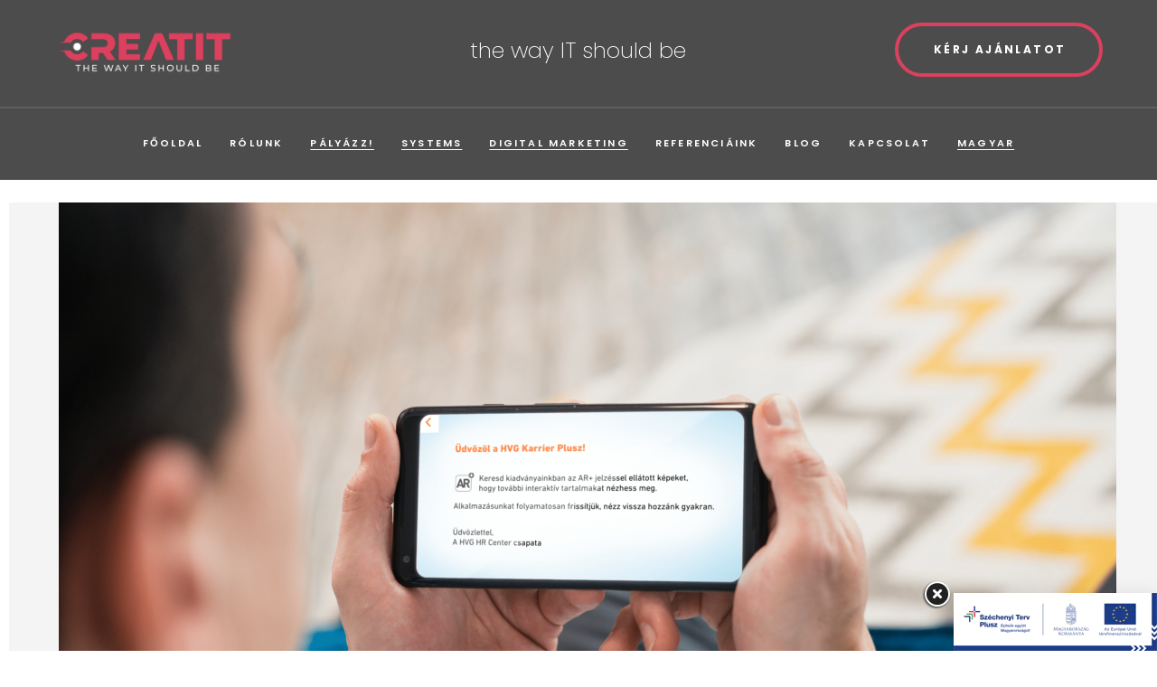

--- FILE ---
content_type: text/html; charset=UTF-8
request_url: https://www.creatit.hu/projects/hvg-karrier-plusz/
body_size: 18293
content:
<!DOCTYPE html>
<html lang="hu-HU" class="no-js">
<head>
	<meta charset="UTF-8">
	<meta name="viewport" content="width=device-width, initial-scale=1">
    <meta name="format-detection" content="telephone=no">
	<link rel="profile" href="http://gmpg.org/xfn/11">
		<meta name='robots' content='index, follow, max-image-preview:large, max-snippet:-1, max-video-preview:-1' />

	<!-- This site is optimized with the Yoast SEO plugin v25.2 - https://yoast.com/wordpress/plugins/seo/ -->
	<title>HVG Karrier Plusz - Creatit Solutions Kft</title>
	<link rel="canonical" href="https://www.creatit.hu/projects/hvg-karrier-plusz/" />
	<meta property="og:locale" content="hu_HU" />
	<meta property="og:locale:alternate" content="en_GB" />
	<meta property="og:locale:alternate" content="de_DE" />
	<meta property="og:type" content="article" />
	<meta property="og:title" content="HVG Karrier Plusz - Creatit Solutions Kft" />
	<meta property="og:description" content="HVG Állásbörzéjére készült HVG Karrier Plusz magazin kiterjesztett valóság alkalmazásával megjeleníthetők a hirdető cégek videói, ..." />
	<meta property="og:url" content="https://www.creatit.hu/projects/hvg-karrier-plusz/" />
	<meta property="og:site_name" content="Creatit Solutions Kft" />
	<meta property="article:publisher" content="https://www.facebook.com/CreatITSocial/" />
	<meta property="article:modified_time" content="2023-06-07T08:55:57+00:00" />
	<meta property="og:image" content="https://www.creatit.hu/wp-content/uploads/2023/03/hvghr-1-min-1024x683.png" />
	<meta property="og:image:width" content="1024" />
	<meta property="og:image:height" content="683" />
	<meta property="og:image:type" content="image/png" />
	<meta name="twitter:card" content="summary_large_image" />
	<meta name="twitter:label1" content="Becsült olvasási idő" />
	<meta name="twitter:data1" content="1 perc" />
	<script type="application/ld+json" class="yoast-schema-graph">{"@context":"https://schema.org","@graph":[{"@type":"WebPage","@id":"https://www.creatit.hu/projects/hvg-karrier-plusz/","url":"https://www.creatit.hu/projects/hvg-karrier-plusz/","name":"HVG Karrier Plusz - Creatit Solutions Kft","isPartOf":{"@id":"https://www.creatit.hu/#website"},"primaryImageOfPage":{"@id":"https://www.creatit.hu/projects/hvg-karrier-plusz/#primaryimage"},"image":{"@id":"https://www.creatit.hu/projects/hvg-karrier-plusz/#primaryimage"},"thumbnailUrl":"https://www.creatit.hu/wp-content/uploads/2023/03/hvghr-1-min.png","datePublished":"2022-04-19T08:20:56+00:00","dateModified":"2023-06-07T08:55:57+00:00","breadcrumb":{"@id":"https://www.creatit.hu/projects/hvg-karrier-plusz/#breadcrumb"},"inLanguage":"hu","potentialAction":[{"@type":"ReadAction","target":["https://www.creatit.hu/projects/hvg-karrier-plusz/"]}]},{"@type":"ImageObject","inLanguage":"hu","@id":"https://www.creatit.hu/projects/hvg-karrier-plusz/#primaryimage","url":"https://www.creatit.hu/wp-content/uploads/2023/03/hvghr-1-min.png","contentUrl":"https://www.creatit.hu/wp-content/uploads/2023/03/hvghr-1-min.png","width":7360,"height":4912},{"@type":"BreadcrumbList","@id":"https://www.creatit.hu/projects/hvg-karrier-plusz/#breadcrumb","itemListElement":[{"@type":"ListItem","position":1,"name":"Kezdőlap","item":"https://www.creatit.hu/"},{"@type":"ListItem","position":2,"name":"Projects","item":"https://www.creatit.hu/projects/"},{"@type":"ListItem","position":3,"name":"HVG Karrier Plusz"}]},{"@type":"WebSite","@id":"https://www.creatit.hu/#website","url":"https://www.creatit.hu/","name":"CreatIT Solutions","description":"Virtuális műhely világszínvonalon","publisher":{"@id":"https://www.creatit.hu/#organization"},"alternateName":"The way IT should be","potentialAction":[{"@type":"SearchAction","target":{"@type":"EntryPoint","urlTemplate":"https://www.creatit.hu/?s={search_term_string}"},"query-input":{"@type":"PropertyValueSpecification","valueRequired":true,"valueName":"search_term_string"}}],"inLanguage":"hu"},{"@type":"Organization","@id":"https://www.creatit.hu/#organization","name":"CreatIT Solutions","url":"https://www.creatit.hu/","logo":{"@type":"ImageObject","inLanguage":"hu","@id":"https://www.creatit.hu/#/schema/logo/image/","url":"https://www.creatit.hu/wp-content/uploads/2023/03/CMYK_piros_antracit_logo-1-e1679469290133.png","contentUrl":"https://www.creatit.hu/wp-content/uploads/2023/03/CMYK_piros_antracit_logo-1-e1679469290133.png","width":180,"height":40,"caption":"CreatIT Solutions"},"image":{"@id":"https://www.creatit.hu/#/schema/logo/image/"},"sameAs":["https://www.facebook.com/CreatITSocial/","https://www.linkedin.com/company/creatit-solutions-ltd./"]}]}</script>
	<!-- / Yoast SEO plugin. -->


<link rel="alternate" href="https://www.creatit.hu/projects/hvg-karrier-plusz-2/" hreflang="en" />
<link rel="alternate" href="https://www.creatit.hu/projects/hvg-karrier-plusz/" hreflang="hu" />
<link rel="alternate" href="https://www.creatit.hu/projects/hvg-karrier-plusz-3/" hreflang="de" />
<link rel='dns-prefetch' href='//fonts.googleapis.com' />
<link rel="alternate" type="application/rss+xml" title="Creatit Solutions Kft &raquo; hírcsatorna" href="https://www.creatit.hu/feed/" />
		<!-- This site uses the Google Analytics by MonsterInsights plugin v9.5.3 - Using Analytics tracking - https://www.monsterinsights.com/ -->
							<script src="//www.googletagmanager.com/gtag/js?id=G-77GYR296GK"  data-cfasync="false" data-wpfc-render="false" async></script>
			<script data-cfasync="false" data-wpfc-render="false">
				var mi_version = '9.5.3';
				var mi_track_user = true;
				var mi_no_track_reason = '';
								var MonsterInsightsDefaultLocations = {"page_location":"https:\/\/www.creatit.hu\/projects\/hvg-karrier-plusz\/"};
				if ( typeof MonsterInsightsPrivacyGuardFilter === 'function' ) {
					var MonsterInsightsLocations = (typeof MonsterInsightsExcludeQuery === 'object') ? MonsterInsightsPrivacyGuardFilter( MonsterInsightsExcludeQuery ) : MonsterInsightsPrivacyGuardFilter( MonsterInsightsDefaultLocations );
				} else {
					var MonsterInsightsLocations = (typeof MonsterInsightsExcludeQuery === 'object') ? MonsterInsightsExcludeQuery : MonsterInsightsDefaultLocations;
				}

								var disableStrs = [
										'ga-disable-G-77GYR296GK',
									];

				/* Function to detect opted out users */
				function __gtagTrackerIsOptedOut() {
					for (var index = 0; index < disableStrs.length; index++) {
						if (document.cookie.indexOf(disableStrs[index] + '=true') > -1) {
							return true;
						}
					}

					return false;
				}

				/* Disable tracking if the opt-out cookie exists. */
				if (__gtagTrackerIsOptedOut()) {
					for (var index = 0; index < disableStrs.length; index++) {
						window[disableStrs[index]] = true;
					}
				}

				/* Opt-out function */
				function __gtagTrackerOptout() {
					for (var index = 0; index < disableStrs.length; index++) {
						document.cookie = disableStrs[index] + '=true; expires=Thu, 31 Dec 2099 23:59:59 UTC; path=/';
						window[disableStrs[index]] = true;
					}
				}

				if ('undefined' === typeof gaOptout) {
					function gaOptout() {
						__gtagTrackerOptout();
					}
				}
								window.dataLayer = window.dataLayer || [];

				window.MonsterInsightsDualTracker = {
					helpers: {},
					trackers: {},
				};
				if (mi_track_user) {
					function __gtagDataLayer() {
						dataLayer.push(arguments);
					}

					function __gtagTracker(type, name, parameters) {
						if (!parameters) {
							parameters = {};
						}

						if (parameters.send_to) {
							__gtagDataLayer.apply(null, arguments);
							return;
						}

						if (type === 'event') {
														parameters.send_to = monsterinsights_frontend.v4_id;
							var hookName = name;
							if (typeof parameters['event_category'] !== 'undefined') {
								hookName = parameters['event_category'] + ':' + name;
							}

							if (typeof MonsterInsightsDualTracker.trackers[hookName] !== 'undefined') {
								MonsterInsightsDualTracker.trackers[hookName](parameters);
							} else {
								__gtagDataLayer('event', name, parameters);
							}
							
						} else {
							__gtagDataLayer.apply(null, arguments);
						}
					}

					__gtagTracker('js', new Date());
					__gtagTracker('set', {
						'developer_id.dZGIzZG': true,
											});
					if ( MonsterInsightsLocations.page_location ) {
						__gtagTracker('set', MonsterInsightsLocations);
					}
										__gtagTracker('config', 'G-77GYR296GK', {"forceSSL":"true","link_attribution":"true"} );
															window.gtag = __gtagTracker;										(function () {
						/* https://developers.google.com/analytics/devguides/collection/analyticsjs/ */
						/* ga and __gaTracker compatibility shim. */
						var noopfn = function () {
							return null;
						};
						var newtracker = function () {
							return new Tracker();
						};
						var Tracker = function () {
							return null;
						};
						var p = Tracker.prototype;
						p.get = noopfn;
						p.set = noopfn;
						p.send = function () {
							var args = Array.prototype.slice.call(arguments);
							args.unshift('send');
							__gaTracker.apply(null, args);
						};
						var __gaTracker = function () {
							var len = arguments.length;
							if (len === 0) {
								return;
							}
							var f = arguments[len - 1];
							if (typeof f !== 'object' || f === null || typeof f.hitCallback !== 'function') {
								if ('send' === arguments[0]) {
									var hitConverted, hitObject = false, action;
									if ('event' === arguments[1]) {
										if ('undefined' !== typeof arguments[3]) {
											hitObject = {
												'eventAction': arguments[3],
												'eventCategory': arguments[2],
												'eventLabel': arguments[4],
												'value': arguments[5] ? arguments[5] : 1,
											}
										}
									}
									if ('pageview' === arguments[1]) {
										if ('undefined' !== typeof arguments[2]) {
											hitObject = {
												'eventAction': 'page_view',
												'page_path': arguments[2],
											}
										}
									}
									if (typeof arguments[2] === 'object') {
										hitObject = arguments[2];
									}
									if (typeof arguments[5] === 'object') {
										Object.assign(hitObject, arguments[5]);
									}
									if ('undefined' !== typeof arguments[1].hitType) {
										hitObject = arguments[1];
										if ('pageview' === hitObject.hitType) {
											hitObject.eventAction = 'page_view';
										}
									}
									if (hitObject) {
										action = 'timing' === arguments[1].hitType ? 'timing_complete' : hitObject.eventAction;
										hitConverted = mapArgs(hitObject);
										__gtagTracker('event', action, hitConverted);
									}
								}
								return;
							}

							function mapArgs(args) {
								var arg, hit = {};
								var gaMap = {
									'eventCategory': 'event_category',
									'eventAction': 'event_action',
									'eventLabel': 'event_label',
									'eventValue': 'event_value',
									'nonInteraction': 'non_interaction',
									'timingCategory': 'event_category',
									'timingVar': 'name',
									'timingValue': 'value',
									'timingLabel': 'event_label',
									'page': 'page_path',
									'location': 'page_location',
									'title': 'page_title',
									'referrer' : 'page_referrer',
								};
								for (arg in args) {
																		if (!(!args.hasOwnProperty(arg) || !gaMap.hasOwnProperty(arg))) {
										hit[gaMap[arg]] = args[arg];
									} else {
										hit[arg] = args[arg];
									}
								}
								return hit;
							}

							try {
								f.hitCallback();
							} catch (ex) {
							}
						};
						__gaTracker.create = newtracker;
						__gaTracker.getByName = newtracker;
						__gaTracker.getAll = function () {
							return [];
						};
						__gaTracker.remove = noopfn;
						__gaTracker.loaded = true;
						window['__gaTracker'] = __gaTracker;
					})();
									} else {
										console.log("");
					(function () {
						function __gtagTracker() {
							return null;
						}

						window['__gtagTracker'] = __gtagTracker;
						window['gtag'] = __gtagTracker;
					})();
									}
			</script>
				<!-- / Google Analytics by MonsterInsights -->
		<script>
window._wpemojiSettings = {"baseUrl":"https:\/\/s.w.org\/images\/core\/emoji\/15.0.3\/72x72\/","ext":".png","svgUrl":"https:\/\/s.w.org\/images\/core\/emoji\/15.0.3\/svg\/","svgExt":".svg","source":{"concatemoji":"https:\/\/www.creatit.hu\/wp-includes\/js\/wp-emoji-release.min.js?ver=6.6.2"}};
/*! This file is auto-generated */
!function(i,n){var o,s,e;function c(e){try{var t={supportTests:e,timestamp:(new Date).valueOf()};sessionStorage.setItem(o,JSON.stringify(t))}catch(e){}}function p(e,t,n){e.clearRect(0,0,e.canvas.width,e.canvas.height),e.fillText(t,0,0);var t=new Uint32Array(e.getImageData(0,0,e.canvas.width,e.canvas.height).data),r=(e.clearRect(0,0,e.canvas.width,e.canvas.height),e.fillText(n,0,0),new Uint32Array(e.getImageData(0,0,e.canvas.width,e.canvas.height).data));return t.every(function(e,t){return e===r[t]})}function u(e,t,n){switch(t){case"flag":return n(e,"\ud83c\udff3\ufe0f\u200d\u26a7\ufe0f","\ud83c\udff3\ufe0f\u200b\u26a7\ufe0f")?!1:!n(e,"\ud83c\uddfa\ud83c\uddf3","\ud83c\uddfa\u200b\ud83c\uddf3")&&!n(e,"\ud83c\udff4\udb40\udc67\udb40\udc62\udb40\udc65\udb40\udc6e\udb40\udc67\udb40\udc7f","\ud83c\udff4\u200b\udb40\udc67\u200b\udb40\udc62\u200b\udb40\udc65\u200b\udb40\udc6e\u200b\udb40\udc67\u200b\udb40\udc7f");case"emoji":return!n(e,"\ud83d\udc26\u200d\u2b1b","\ud83d\udc26\u200b\u2b1b")}return!1}function f(e,t,n){var r="undefined"!=typeof WorkerGlobalScope&&self instanceof WorkerGlobalScope?new OffscreenCanvas(300,150):i.createElement("canvas"),a=r.getContext("2d",{willReadFrequently:!0}),o=(a.textBaseline="top",a.font="600 32px Arial",{});return e.forEach(function(e){o[e]=t(a,e,n)}),o}function t(e){var t=i.createElement("script");t.src=e,t.defer=!0,i.head.appendChild(t)}"undefined"!=typeof Promise&&(o="wpEmojiSettingsSupports",s=["flag","emoji"],n.supports={everything:!0,everythingExceptFlag:!0},e=new Promise(function(e){i.addEventListener("DOMContentLoaded",e,{once:!0})}),new Promise(function(t){var n=function(){try{var e=JSON.parse(sessionStorage.getItem(o));if("object"==typeof e&&"number"==typeof e.timestamp&&(new Date).valueOf()<e.timestamp+604800&&"object"==typeof e.supportTests)return e.supportTests}catch(e){}return null}();if(!n){if("undefined"!=typeof Worker&&"undefined"!=typeof OffscreenCanvas&&"undefined"!=typeof URL&&URL.createObjectURL&&"undefined"!=typeof Blob)try{var e="postMessage("+f.toString()+"("+[JSON.stringify(s),u.toString(),p.toString()].join(",")+"));",r=new Blob([e],{type:"text/javascript"}),a=new Worker(URL.createObjectURL(r),{name:"wpTestEmojiSupports"});return void(a.onmessage=function(e){c(n=e.data),a.terminate(),t(n)})}catch(e){}c(n=f(s,u,p))}t(n)}).then(function(e){for(var t in e)n.supports[t]=e[t],n.supports.everything=n.supports.everything&&n.supports[t],"flag"!==t&&(n.supports.everythingExceptFlag=n.supports.everythingExceptFlag&&n.supports[t]);n.supports.everythingExceptFlag=n.supports.everythingExceptFlag&&!n.supports.flag,n.DOMReady=!1,n.readyCallback=function(){n.DOMReady=!0}}).then(function(){return e}).then(function(){var e;n.supports.everything||(n.readyCallback(),(e=n.source||{}).concatemoji?t(e.concatemoji):e.wpemoji&&e.twemoji&&(t(e.twemoji),t(e.wpemoji)))}))}((window,document),window._wpemojiSettings);
</script>
<link rel='stylesheet' id='premium-addons-css' href='https://www.creatit.hu/wp-content/plugins/premium-addons-for-elementor/assets/frontend/min-css/premium-addons.min.css?ver=4.11.11' media='all' />
<style id='wp-emoji-styles-inline-css'>

	img.wp-smiley, img.emoji {
		display: inline !important;
		border: none !important;
		box-shadow: none !important;
		height: 1em !important;
		width: 1em !important;
		margin: 0 0.07em !important;
		vertical-align: -0.1em !important;
		background: none !important;
		padding: 0 !important;
	}
</style>
<link rel='stylesheet' id='wp-block-library-css' href='https://www.creatit.hu/wp-includes/css/dist/block-library/style.min.css?ver=6.6.2' media='all' />
<style id='wp-block-library-theme-inline-css'>
.wp-block-audio :where(figcaption){color:#555;font-size:13px;text-align:center}.is-dark-theme .wp-block-audio :where(figcaption){color:#ffffffa6}.wp-block-audio{margin:0 0 1em}.wp-block-code{border:1px solid #ccc;border-radius:4px;font-family:Menlo,Consolas,monaco,monospace;padding:.8em 1em}.wp-block-embed :where(figcaption){color:#555;font-size:13px;text-align:center}.is-dark-theme .wp-block-embed :where(figcaption){color:#ffffffa6}.wp-block-embed{margin:0 0 1em}.blocks-gallery-caption{color:#555;font-size:13px;text-align:center}.is-dark-theme .blocks-gallery-caption{color:#ffffffa6}:root :where(.wp-block-image figcaption){color:#555;font-size:13px;text-align:center}.is-dark-theme :root :where(.wp-block-image figcaption){color:#ffffffa6}.wp-block-image{margin:0 0 1em}.wp-block-pullquote{border-bottom:4px solid;border-top:4px solid;color:currentColor;margin-bottom:1.75em}.wp-block-pullquote cite,.wp-block-pullquote footer,.wp-block-pullquote__citation{color:currentColor;font-size:.8125em;font-style:normal;text-transform:uppercase}.wp-block-quote{border-left:.25em solid;margin:0 0 1.75em;padding-left:1em}.wp-block-quote cite,.wp-block-quote footer{color:currentColor;font-size:.8125em;font-style:normal;position:relative}.wp-block-quote.has-text-align-right{border-left:none;border-right:.25em solid;padding-left:0;padding-right:1em}.wp-block-quote.has-text-align-center{border:none;padding-left:0}.wp-block-quote.is-large,.wp-block-quote.is-style-large,.wp-block-quote.is-style-plain{border:none}.wp-block-search .wp-block-search__label{font-weight:700}.wp-block-search__button{border:1px solid #ccc;padding:.375em .625em}:where(.wp-block-group.has-background){padding:1.25em 2.375em}.wp-block-separator.has-css-opacity{opacity:.4}.wp-block-separator{border:none;border-bottom:2px solid;margin-left:auto;margin-right:auto}.wp-block-separator.has-alpha-channel-opacity{opacity:1}.wp-block-separator:not(.is-style-wide):not(.is-style-dots){width:100px}.wp-block-separator.has-background:not(.is-style-dots){border-bottom:none;height:1px}.wp-block-separator.has-background:not(.is-style-wide):not(.is-style-dots){height:2px}.wp-block-table{margin:0 0 1em}.wp-block-table td,.wp-block-table th{word-break:normal}.wp-block-table :where(figcaption){color:#555;font-size:13px;text-align:center}.is-dark-theme .wp-block-table :where(figcaption){color:#ffffffa6}.wp-block-video :where(figcaption){color:#555;font-size:13px;text-align:center}.is-dark-theme .wp-block-video :where(figcaption){color:#ffffffa6}.wp-block-video{margin:0 0 1em}:root :where(.wp-block-template-part.has-background){margin-bottom:0;margin-top:0;padding:1.25em 2.375em}
</style>
<style id='classic-theme-styles-inline-css'>
/*! This file is auto-generated */
.wp-block-button__link{color:#fff;background-color:#32373c;border-radius:9999px;box-shadow:none;text-decoration:none;padding:calc(.667em + 2px) calc(1.333em + 2px);font-size:1.125em}.wp-block-file__button{background:#32373c;color:#fff;text-decoration:none}
</style>
<style id='global-styles-inline-css'>
:root{--wp--preset--aspect-ratio--square: 1;--wp--preset--aspect-ratio--4-3: 4/3;--wp--preset--aspect-ratio--3-4: 3/4;--wp--preset--aspect-ratio--3-2: 3/2;--wp--preset--aspect-ratio--2-3: 2/3;--wp--preset--aspect-ratio--16-9: 16/9;--wp--preset--aspect-ratio--9-16: 9/16;--wp--preset--color--black: #000000;--wp--preset--color--cyan-bluish-gray: #abb8c3;--wp--preset--color--white: #ffffff;--wp--preset--color--pale-pink: #f78da7;--wp--preset--color--vivid-red: #cf2e2e;--wp--preset--color--luminous-vivid-orange: #ff6900;--wp--preset--color--luminous-vivid-amber: #fcb900;--wp--preset--color--light-green-cyan: #7bdcb5;--wp--preset--color--vivid-green-cyan: #00d084;--wp--preset--color--pale-cyan-blue: #8ed1fc;--wp--preset--color--vivid-cyan-blue: #0693e3;--wp--preset--color--vivid-purple: #9b51e0;--wp--preset--gradient--vivid-cyan-blue-to-vivid-purple: linear-gradient(135deg,rgba(6,147,227,1) 0%,rgb(155,81,224) 100%);--wp--preset--gradient--light-green-cyan-to-vivid-green-cyan: linear-gradient(135deg,rgb(122,220,180) 0%,rgb(0,208,130) 100%);--wp--preset--gradient--luminous-vivid-amber-to-luminous-vivid-orange: linear-gradient(135deg,rgba(252,185,0,1) 0%,rgba(255,105,0,1) 100%);--wp--preset--gradient--luminous-vivid-orange-to-vivid-red: linear-gradient(135deg,rgba(255,105,0,1) 0%,rgb(207,46,46) 100%);--wp--preset--gradient--very-light-gray-to-cyan-bluish-gray: linear-gradient(135deg,rgb(238,238,238) 0%,rgb(169,184,195) 100%);--wp--preset--gradient--cool-to-warm-spectrum: linear-gradient(135deg,rgb(74,234,220) 0%,rgb(151,120,209) 20%,rgb(207,42,186) 40%,rgb(238,44,130) 60%,rgb(251,105,98) 80%,rgb(254,248,76) 100%);--wp--preset--gradient--blush-light-purple: linear-gradient(135deg,rgb(255,206,236) 0%,rgb(152,150,240) 100%);--wp--preset--gradient--blush-bordeaux: linear-gradient(135deg,rgb(254,205,165) 0%,rgb(254,45,45) 50%,rgb(107,0,62) 100%);--wp--preset--gradient--luminous-dusk: linear-gradient(135deg,rgb(255,203,112) 0%,rgb(199,81,192) 50%,rgb(65,88,208) 100%);--wp--preset--gradient--pale-ocean: linear-gradient(135deg,rgb(255,245,203) 0%,rgb(182,227,212) 50%,rgb(51,167,181) 100%);--wp--preset--gradient--electric-grass: linear-gradient(135deg,rgb(202,248,128) 0%,rgb(113,206,126) 100%);--wp--preset--gradient--midnight: linear-gradient(135deg,rgb(2,3,129) 0%,rgb(40,116,252) 100%);--wp--preset--font-size--small: 13px;--wp--preset--font-size--medium: 20px;--wp--preset--font-size--large: 36px;--wp--preset--font-size--x-large: 42px;--wp--preset--spacing--20: 0.44rem;--wp--preset--spacing--30: 0.67rem;--wp--preset--spacing--40: 1rem;--wp--preset--spacing--50: 1.5rem;--wp--preset--spacing--60: 2.25rem;--wp--preset--spacing--70: 3.38rem;--wp--preset--spacing--80: 5.06rem;--wp--preset--shadow--natural: 6px 6px 9px rgba(0, 0, 0, 0.2);--wp--preset--shadow--deep: 12px 12px 50px rgba(0, 0, 0, 0.4);--wp--preset--shadow--sharp: 6px 6px 0px rgba(0, 0, 0, 0.2);--wp--preset--shadow--outlined: 6px 6px 0px -3px rgba(255, 255, 255, 1), 6px 6px rgba(0, 0, 0, 1);--wp--preset--shadow--crisp: 6px 6px 0px rgba(0, 0, 0, 1);}:where(.is-layout-flex){gap: 0.5em;}:where(.is-layout-grid){gap: 0.5em;}body .is-layout-flex{display: flex;}.is-layout-flex{flex-wrap: wrap;align-items: center;}.is-layout-flex > :is(*, div){margin: 0;}body .is-layout-grid{display: grid;}.is-layout-grid > :is(*, div){margin: 0;}:where(.wp-block-columns.is-layout-flex){gap: 2em;}:where(.wp-block-columns.is-layout-grid){gap: 2em;}:where(.wp-block-post-template.is-layout-flex){gap: 1.25em;}:where(.wp-block-post-template.is-layout-grid){gap: 1.25em;}.has-black-color{color: var(--wp--preset--color--black) !important;}.has-cyan-bluish-gray-color{color: var(--wp--preset--color--cyan-bluish-gray) !important;}.has-white-color{color: var(--wp--preset--color--white) !important;}.has-pale-pink-color{color: var(--wp--preset--color--pale-pink) !important;}.has-vivid-red-color{color: var(--wp--preset--color--vivid-red) !important;}.has-luminous-vivid-orange-color{color: var(--wp--preset--color--luminous-vivid-orange) !important;}.has-luminous-vivid-amber-color{color: var(--wp--preset--color--luminous-vivid-amber) !important;}.has-light-green-cyan-color{color: var(--wp--preset--color--light-green-cyan) !important;}.has-vivid-green-cyan-color{color: var(--wp--preset--color--vivid-green-cyan) !important;}.has-pale-cyan-blue-color{color: var(--wp--preset--color--pale-cyan-blue) !important;}.has-vivid-cyan-blue-color{color: var(--wp--preset--color--vivid-cyan-blue) !important;}.has-vivid-purple-color{color: var(--wp--preset--color--vivid-purple) !important;}.has-black-background-color{background-color: var(--wp--preset--color--black) !important;}.has-cyan-bluish-gray-background-color{background-color: var(--wp--preset--color--cyan-bluish-gray) !important;}.has-white-background-color{background-color: var(--wp--preset--color--white) !important;}.has-pale-pink-background-color{background-color: var(--wp--preset--color--pale-pink) !important;}.has-vivid-red-background-color{background-color: var(--wp--preset--color--vivid-red) !important;}.has-luminous-vivid-orange-background-color{background-color: var(--wp--preset--color--luminous-vivid-orange) !important;}.has-luminous-vivid-amber-background-color{background-color: var(--wp--preset--color--luminous-vivid-amber) !important;}.has-light-green-cyan-background-color{background-color: var(--wp--preset--color--light-green-cyan) !important;}.has-vivid-green-cyan-background-color{background-color: var(--wp--preset--color--vivid-green-cyan) !important;}.has-pale-cyan-blue-background-color{background-color: var(--wp--preset--color--pale-cyan-blue) !important;}.has-vivid-cyan-blue-background-color{background-color: var(--wp--preset--color--vivid-cyan-blue) !important;}.has-vivid-purple-background-color{background-color: var(--wp--preset--color--vivid-purple) !important;}.has-black-border-color{border-color: var(--wp--preset--color--black) !important;}.has-cyan-bluish-gray-border-color{border-color: var(--wp--preset--color--cyan-bluish-gray) !important;}.has-white-border-color{border-color: var(--wp--preset--color--white) !important;}.has-pale-pink-border-color{border-color: var(--wp--preset--color--pale-pink) !important;}.has-vivid-red-border-color{border-color: var(--wp--preset--color--vivid-red) !important;}.has-luminous-vivid-orange-border-color{border-color: var(--wp--preset--color--luminous-vivid-orange) !important;}.has-luminous-vivid-amber-border-color{border-color: var(--wp--preset--color--luminous-vivid-amber) !important;}.has-light-green-cyan-border-color{border-color: var(--wp--preset--color--light-green-cyan) !important;}.has-vivid-green-cyan-border-color{border-color: var(--wp--preset--color--vivid-green-cyan) !important;}.has-pale-cyan-blue-border-color{border-color: var(--wp--preset--color--pale-cyan-blue) !important;}.has-vivid-cyan-blue-border-color{border-color: var(--wp--preset--color--vivid-cyan-blue) !important;}.has-vivid-purple-border-color{border-color: var(--wp--preset--color--vivid-purple) !important;}.has-vivid-cyan-blue-to-vivid-purple-gradient-background{background: var(--wp--preset--gradient--vivid-cyan-blue-to-vivid-purple) !important;}.has-light-green-cyan-to-vivid-green-cyan-gradient-background{background: var(--wp--preset--gradient--light-green-cyan-to-vivid-green-cyan) !important;}.has-luminous-vivid-amber-to-luminous-vivid-orange-gradient-background{background: var(--wp--preset--gradient--luminous-vivid-amber-to-luminous-vivid-orange) !important;}.has-luminous-vivid-orange-to-vivid-red-gradient-background{background: var(--wp--preset--gradient--luminous-vivid-orange-to-vivid-red) !important;}.has-very-light-gray-to-cyan-bluish-gray-gradient-background{background: var(--wp--preset--gradient--very-light-gray-to-cyan-bluish-gray) !important;}.has-cool-to-warm-spectrum-gradient-background{background: var(--wp--preset--gradient--cool-to-warm-spectrum) !important;}.has-blush-light-purple-gradient-background{background: var(--wp--preset--gradient--blush-light-purple) !important;}.has-blush-bordeaux-gradient-background{background: var(--wp--preset--gradient--blush-bordeaux) !important;}.has-luminous-dusk-gradient-background{background: var(--wp--preset--gradient--luminous-dusk) !important;}.has-pale-ocean-gradient-background{background: var(--wp--preset--gradient--pale-ocean) !important;}.has-electric-grass-gradient-background{background: var(--wp--preset--gradient--electric-grass) !important;}.has-midnight-gradient-background{background: var(--wp--preset--gradient--midnight) !important;}.has-small-font-size{font-size: var(--wp--preset--font-size--small) !important;}.has-medium-font-size{font-size: var(--wp--preset--font-size--medium) !important;}.has-large-font-size{font-size: var(--wp--preset--font-size--large) !important;}.has-x-large-font-size{font-size: var(--wp--preset--font-size--x-large) !important;}
:where(.wp-block-post-template.is-layout-flex){gap: 1.25em;}:where(.wp-block-post-template.is-layout-grid){gap: 1.25em;}
:where(.wp-block-columns.is-layout-flex){gap: 2em;}:where(.wp-block-columns.is-layout-grid){gap: 2em;}
:root :where(.wp-block-pullquote){font-size: 1.5em;line-height: 1.6;}
</style>
<link rel='stylesheet' id='fontawesome-five-css-css' href='https://www.creatit.hu/wp-content/plugins/accesspress-social-counter/css/fontawesome-all.css?ver=1.9.2' media='all' />
<link rel='stylesheet' id='wp-aas-public-css-css' href='https://www.creatit.hu/wp-content/plugins/accordion-and-accordion-slider/assets/css/wp-aas-public.css?ver=1.4.3' media='all' />
<link rel='stylesheet' id='eeb-css-frontend-css' href='https://www.creatit.hu/wp-content/plugins/email-encoder-bundle/core/includes/assets/css/style.css?ver=241012-214640' media='all' />
<link rel='stylesheet' id='font-awesome-css' href='https://www.creatit.hu/wp-content/plugins/elementor/assets/lib/font-awesome/css/font-awesome.min.css?ver=4.7.0' media='all' />
<link rel='stylesheet' id='deepdigital-icon-fonts-css' href='https://www.creatit.hu/wp-content/themes/deepdigital/css/fonts.css?ver=2.11.2' media='all' />
<link rel='stylesheet' id='deepdigital-font-css' href='//fonts.googleapis.com/css?family=Poppins%3A100%2C200%2C300%2C400%2C500%2C600%2C700%2C800%2C900%7CRaleway%3A100%2C200%2C300%2C400%2C500%2C600%2C700%2C800&#038;subset=latin-ext&#038;ver=2.11.2' media='all' />
<link rel='stylesheet' id='deepdigital-accesspress-css' href='https://www.creatit.hu/wp-content/themes/deepdigital/css/accesspress.css?ver=2.11.2' media='all' />
<link rel='stylesheet' id='deepdigital-css-style-css' href='https://www.creatit.hu/wp-content/themes/deepdigital/style.css?ver=6.6.2' media='all' />
<link rel='stylesheet' id='deepdigital-bootstrap-css' href='https://www.creatit.hu/wp-content/themes/deepdigital/css/bootstrap.min.css?ver=2.11.2' media='all' />
<link rel='stylesheet' id='deepdigital-animations-css' href='https://www.creatit.hu/wp-content/themes/deepdigital/css/animations.css?ver=2.11.2' media='all' />
<link rel='stylesheet' id='deepdigital-main-css' href='https://www.creatit.hu/wp-content/themes/deepdigital/css/main.css?ver=2.11.2' media='all' />
<style id='deepdigital-main-inline-css'>
:root{--colorMain:#db405e;--colorMain2:#db405e;--colorMain3:#db405e;--colorMain4:#db405e;--darkgreyColor:#4c4c4c;--greyColor:#f4f4f5;--darkColor:#4c4c4c;--fontColor:#878787;--fontColorLight:#878787;--colorMainRGB:219, 64, 94;--colorMain2RGB:219, 64, 94;--colorMain3RGB:219, 64, 94;--colorMain4RGB:219, 64, 94;--darkgreyColorRGB:76, 76, 76;--greyColorRGB:244, 244, 245;--darkColorRGB:76, 76, 76;--colorMainLighter10:#e36b82;--colorMainLighter30:#f3c1cb;--darkColorDarken2:#474747;--greyColorDarken1:#f1f1f3;}
</style>
<script src="https://www.creatit.hu/wp-content/plugins/google-analytics-for-wordpress/assets/js/frontend-gtag.min.js?ver=9.5.3" id="monsterinsights-frontend-script-js" async data-wp-strategy="async"></script>
<script data-cfasync="false" data-wpfc-render="false" id='monsterinsights-frontend-script-js-extra'>var monsterinsights_frontend = {"js_events_tracking":"true","download_extensions":"doc,pdf,ppt,zip,xls,docx,pptx,xlsx","inbound_paths":"[{\"path\":\"\\\/go\\\/\",\"label\":\"affiliate\"},{\"path\":\"\\\/recommend\\\/\",\"label\":\"affiliate\"}]","home_url":"https:\/\/www.creatit.hu","hash_tracking":"false","v4_id":"G-77GYR296GK"};</script>
<script src="https://www.creatit.hu/wp-includes/js/jquery/jquery.min.js?ver=3.7.1" id="jquery-core-js"></script>
<script src="https://www.creatit.hu/wp-includes/js/jquery/jquery-migrate.min.js?ver=3.4.1" id="jquery-migrate-js"></script>
<script src="https://www.creatit.hu/wp-content/plugins/email-encoder-bundle/core/includes/assets/js/custom.js?ver=241012-214640" id="eeb-js-frontend-js"></script>
<script src="https://www.creatit.hu/wp-content/plugins/rev-slider/public/assets/js/rbtools.min.js?ver=6.5.8" async id="tp-tools-js"></script>
<script src="https://www.creatit.hu/wp-content/plugins/rev-slider/public/assets/js/rs6.min.js?ver=6.5.8" async id="revmin-js"></script>
<script src="https://www.creatit.hu/wp-content/themes/deepdigital/js/vendor/modernizr-custom.js?ver=2.11.2" id="deepdigital-modernizr-js"></script>
<link rel="https://api.w.org/" href="https://www.creatit.hu/wp-json/" /><link rel="alternate" title="JSON" type="application/json" href="https://www.creatit.hu/wp-json/wp/v2/fw-portfolio/10649" /><link rel="EditURI" type="application/rsd+xml" title="RSD" href="https://www.creatit.hu/xmlrpc.php?rsd" />
<meta name="generator" content="WordPress 6.6.2" />
<link rel='shortlink' href='https://www.creatit.hu/?p=10649' />
<link rel="alternate" title="oEmbed (JSON)" type="application/json+oembed" href="https://www.creatit.hu/wp-json/oembed/1.0/embed?url=https%3A%2F%2Fwww.creatit.hu%2Fprojects%2Fhvg-karrier-plusz%2F" />
<link rel="alternate" title="oEmbed (XML)" type="text/xml+oembed" href="https://www.creatit.hu/wp-json/oembed/1.0/embed?url=https%3A%2F%2Fwww.creatit.hu%2Fprojects%2Fhvg-karrier-plusz%2F&#038;format=xml" />

		<script>
		(function(h,o,t,j,a,r){
			h.hj=h.hj||function(){(h.hj.q=h.hj.q||[]).push(arguments)};
			h._hjSettings={hjid:3486080,hjsv:5};
			a=o.getElementsByTagName('head')[0];
			r=o.createElement('script');r.async=1;
			r.src=t+h._hjSettings.hjid+j+h._hjSettings.hjsv;
			a.appendChild(r);
		})(window,document,'//static.hotjar.com/c/hotjar-','.js?sv=');
		</script>
		<meta name="generator" content="Elementor 3.27.6; features: e_font_icon_svg, additional_custom_breakpoints, e_local_google_fonts, e_element_cache; settings: css_print_method-external, google_font-enabled, font_display-swap">
			<style>
				.e-con.e-parent:nth-of-type(n+4):not(.e-lazyloaded):not(.e-no-lazyload),
				.e-con.e-parent:nth-of-type(n+4):not(.e-lazyloaded):not(.e-no-lazyload) * {
					background-image: none !important;
				}
				@media screen and (max-height: 1024px) {
					.e-con.e-parent:nth-of-type(n+3):not(.e-lazyloaded):not(.e-no-lazyload),
					.e-con.e-parent:nth-of-type(n+3):not(.e-lazyloaded):not(.e-no-lazyload) * {
						background-image: none !important;
					}
				}
				@media screen and (max-height: 640px) {
					.e-con.e-parent:nth-of-type(n+2):not(.e-lazyloaded):not(.e-no-lazyload),
					.e-con.e-parent:nth-of-type(n+2):not(.e-lazyloaded):not(.e-no-lazyload) * {
						background-image: none !important;
					}
				}
			</style>
			<meta name="generator" content="Powered by Slider Revolution 6.5.8 - responsive, Mobile-Friendly Slider Plugin for WordPress with comfortable drag and drop interface." />
<link rel="icon" href="https://www.creatit.hu/wp-content/uploads/2023/03/cropped-CMYK_piros_antracit_logo-masolat-32x32.png" sizes="32x32" />
<link rel="icon" href="https://www.creatit.hu/wp-content/uploads/2023/03/cropped-CMYK_piros_antracit_logo-masolat-192x192.png" sizes="192x192" />
<link rel="apple-touch-icon" href="https://www.creatit.hu/wp-content/uploads/2023/03/cropped-CMYK_piros_antracit_logo-masolat-180x180.png" />
<meta name="msapplication-TileImage" content="https://www.creatit.hu/wp-content/uploads/2023/03/cropped-CMYK_piros_antracit_logo-masolat-270x270.png" />
<script type="text/javascript">function setREVStartSize(e){
			//window.requestAnimationFrame(function() {				 
				window.RSIW = window.RSIW===undefined ? window.innerWidth : window.RSIW;	
				window.RSIH = window.RSIH===undefined ? window.innerHeight : window.RSIH;	
				try {								
					var pw = document.getElementById(e.c).parentNode.offsetWidth,
						newh;
					pw = pw===0 || isNaN(pw) ? window.RSIW : pw;
					e.tabw = e.tabw===undefined ? 0 : parseInt(e.tabw);
					e.thumbw = e.thumbw===undefined ? 0 : parseInt(e.thumbw);
					e.tabh = e.tabh===undefined ? 0 : parseInt(e.tabh);
					e.thumbh = e.thumbh===undefined ? 0 : parseInt(e.thumbh);
					e.tabhide = e.tabhide===undefined ? 0 : parseInt(e.tabhide);
					e.thumbhide = e.thumbhide===undefined ? 0 : parseInt(e.thumbhide);
					e.mh = e.mh===undefined || e.mh=="" || e.mh==="auto" ? 0 : parseInt(e.mh,0);		
					if(e.layout==="fullscreen" || e.l==="fullscreen") 						
						newh = Math.max(e.mh,window.RSIH);					
					else{					
						e.gw = Array.isArray(e.gw) ? e.gw : [e.gw];
						for (var i in e.rl) if (e.gw[i]===undefined || e.gw[i]===0) e.gw[i] = e.gw[i-1];					
						e.gh = e.el===undefined || e.el==="" || (Array.isArray(e.el) && e.el.length==0)? e.gh : e.el;
						e.gh = Array.isArray(e.gh) ? e.gh : [e.gh];
						for (var i in e.rl) if (e.gh[i]===undefined || e.gh[i]===0) e.gh[i] = e.gh[i-1];
											
						var nl = new Array(e.rl.length),
							ix = 0,						
							sl;					
						e.tabw = e.tabhide>=pw ? 0 : e.tabw;
						e.thumbw = e.thumbhide>=pw ? 0 : e.thumbw;
						e.tabh = e.tabhide>=pw ? 0 : e.tabh;
						e.thumbh = e.thumbhide>=pw ? 0 : e.thumbh;					
						for (var i in e.rl) nl[i] = e.rl[i]<window.RSIW ? 0 : e.rl[i];
						sl = nl[0];									
						for (var i in nl) if (sl>nl[i] && nl[i]>0) { sl = nl[i]; ix=i;}															
						var m = pw>(e.gw[ix]+e.tabw+e.thumbw) ? 1 : (pw-(e.tabw+e.thumbw)) / (e.gw[ix]);					
						newh =  (e.gh[ix] * m) + (e.tabh + e.thumbh);
					}
					var el = document.getElementById(e.c);
					if (el!==null && el) el.style.height = newh+"px";					
					el = document.getElementById(e.c+"_wrapper");
					if (el!==null && el) {
						el.style.height = newh+"px";
						el.style.display = "block";
					}
				} catch(e){
					console.log("Failure at Presize of Slider:" + e)
				}					   
			//});
		  };</script>
		<style id="wp-custom-css">
			.page_breadcrumbs {
    display: none;
}

.row {
	text-align: start;
}

@media screen and (min-width: 1500px){
.sf-menu > li > a::after {
  right: -15px;
	}
}
@media screen and (max-width: 1000px){
.menu-item a{
	font-size: 16px !important;
 }
}

@media screen and (min-width: 1500px){
	.sf-menu > li > a {
  margin-left: 15px !important;
  margin-right: 15px !important;
	}
}
@media (min-width: 992px) and (max-width: 1199px)
.sf-menu > li > a {
    margin-left: 5px;
    margin-right: 5px;
}

.toggle_menu.mobile-active{
	background-color: #1f2732;
}
.menu-item a{
	font-size: 11px;
	/*color: #fff !important;*/
}

.menu-item a:hover{
	color: rgb(219, 64, 94) !important;
}
.menu-item-has-children{
	color: rgb(219, 64, 94)  !important;
	/*text-decoration: underline;*/
	
	/*border-bottom: 2px solid;
	line-height: 0px;*/
	text-decoration: underline;
  text-decoration-style: solid;
  text-decoration-thickness: 2px;
	text-underline-position: under;

}
.sub-menu{
	width: 20%;
	background-color: rgba(76, 76, 76, 1);
}
.mobile-active .mainmenu_wrapper{
		background-color: #1f2732;
}

.header_phone{
	font-family: 'Poppins', sans-serif;
	color: #FFFFFF !important;
}

.fw-page-builder-content > div{
	padding:0; 
	margin: 0;
}

.shortcode-team.owl-carousel .owl-item img {
	filter: grayscale(100%);
	transition: filter 0.5s;
}

.shortcode-team.owl-carousel .owl-item:hover img {
	filter: none;
}

.shortcode-team.owl-carousel:hover .owl-item img + .media-links:before { 
  display: none;
}
.contact{
	margin: 30% 20%;
}
.gallery-item{
	margin: 10%
}
.item-media{
	margin-bottom: 5%;
}
/*táblázat*/
table, tr, td {
	border:none !important;
}
/*kapcsolat*/
.desc{
	margin-bottom:20px;
}

.shortcode-team a{
	pointer-events: none;
}


.dotdigital.tparrows.rs-touchhover{
	background-color: #DB405E !important;
}
section.bottom_pink_line_big .container:before{
	opacity: 0; !important;
}
section.bottom_pink_line_short .container:before {
	opacity:0 !important;
}
/*menu*/
.page_header .container{
	width: 100%;
}
/*rethinking...*/

@media screen and (max-width: 992px) {
.row .content{
	display: flex;
	text-align: center;
	margin-top: 10px;
	margin-bottom: 10px;
}
.row .content:nth-of-type(2n) {
  flex-direction: column-reverse;
}
.row .content:nth-of-type(2n-1) {
  flex-direction: column;
}
.fw-divider-space{
	display: none;
}
.content h5{
	text-align: center !important;
	margin-top: 10px;
	margin-bottom: 10px;
}
.content p{
	text-align: center !important;
}
}

.top_white_line_big .fw-step-center-part img{
	width: 400px;
	height: 200px;
	object-fit: cover;
}
.isotope-item{

	padding: 0px !important;
}
.vertical-item{
	margin: 10px;
}
#stacks .col-md-3{
	padding-left: 9%;
}
.page_content .container{
	padding: 0px;
}
.page_content .content{
	margin: 0px;
}
.owl-item .avatar{
	display: none;
}
ul{
	  display: inline-block;
  text-align: left;
}
.referenc_s .owl-stage-outer .owl-stage .owl-item .owl-carousel-item .vertical-item .item-media img{
	height: 200px;
}/*
.portfolio_section .filters a:nth-child(4){
	display: none;
}*/
a[data-filter=".referenzen"],
a[data-filter=".referenciaink"],
a[data-filter=".references"]{
    display:none;
}
.loop-pagination{
	  display: flex;
  justify-content: center;
}
.filters{
	margin-top: 30px;
}
.sub-menu{
	padding: 0px !important;
	min-width: 150px !important;
}

.lang-item a span{
	color: #fff;
}
.carrier img{
display: block;
  margin-left: auto;
  margin-right: auto;
}
#content{
	width: 100%;
}
.col-sm-push-1{
	width: 100% !important;
}
.categories-links, .custom-heading-subtitle {
	display: none;
}
#footer .container{
	padding-top: 20px;
	padding-bottom: 10px;
}

#id-5 {
    text-align: left;
    resize: none;
}
.post-author{
	display: none;
}
.shortcode-team-slider .slides img {
    right: 0px;
}
#block-13 {
	display: none;
}

.top_corner_inverse .top_corner_body:after,
.top_corner_inverse .top_corner_body:before {
    height: 70px;
}
.testimonials {
	padding-top:20px;
}
.muted_section:before, .muted_section:after, .section_overlay:before, .section_overlay:after, .header_overlay:before, .header_overlay:after, .gradient:before, .gradient:after, .vertical_gradient:before, .vertical_gradient:after, .color_gradient:before, .color_gradient:after {
    position: relative;
}
.img_portfolio_c .shortcode-image-carousel.opacity-none .owl-item img:hover{
	opacity: 1;
}
.img_portfolio_c .shortcode-image-carousel.owl-carousel .owl-item,
.clients .shortcode-image-carousel.owl-carousel .owl-item{
    cursor: grab;
}
.section_padding_bottom_150 > [class*="container"] {
    padding-bottom: 10px;
}
.section_padding_top_150 > [class*="container"]{
	padding-top: 0px;
}
.section_header{
	padding-top: 20px;
}
#isotope_filters, .filters {
  margin: 0px
}
#box-wrapper .step-title::before {
	font-size:70px
	top: -11px;
}

@media (min-width: 1200px) {
.sf-menu > li > a::after {
content: "";
}
}

.sub-menu {
	width: fit-content;
}

.alignnone {
	margin: 0px !important;
}

#afc_sidebar_14323 {
	padding: 0px !important;
}


#afc_sidebar_14323 .afc_close_content img{
	right: 0px;
	top: -25px;
}

#toTop {
	bottom: 230px
}

@media (max-width: 1400px) { .right-request-button { display: none !important; } }

#toTop:hover {
	bottom: 230px;
}

.teaser_icon.color_4 .teaser_icon_wrap i{
	color: white;
}

.theme_button.color_white:not(.inverse):hover {
	color: white;
}

.same-height-columns {
	height: 300px;
}

.title-format {
	padding-bottom:30px;
}

@media (max-width: 600px) { #box_wrapper > div.main-header-wrap.header-10 > div.page-topline.ds.section_padding_top_15.section_padding_bottom_15.with_bottom_border > div > div > div.col-xs-12.col-sm-4.text-center.text-sm-right {
		display:none;
	}
	
	#box_wrapper > div.main-header-wrap.header-10 > div.page-topline.ds.section_padding_top_15.section_padding_bottom_15.with_bottom_border > div > div > div:nth-child(2) {
		display:none;
	}
	
	#header > div {
		height:0px!important;
	}
}


.premium-image-scroll-section {
	border-radius:14px;
}		</style>
		</head>

<body class="fw-portfolio-template-default single single-fw-portfolio postid-10649 wp-custom-logo group-blog masthead-fixed full-width singular light-body header_show_all_menu_items elementor-default elementor-kit-11770">
	<!-- page preloader -->
	<div class="preloader">
		<div class="preloader_image to_animate" data-delay="3000" data-animation="pulse"  style="background-image: url(//www.creatit.hu/wp-content/uploads/2025/03/cropped-CMYK_piros_antracit_logo-masolat-300x300-1-e1742207576847.png)"></div>
	</div>

<span class="circle-cursor">
    <h6 class="title"></h6>
    <span class="date"></span>
</span>

<!-- search modal -->
<div class="modal" tabindex="-1" role="dialog" aria-labelledby="search_modal" id="search_modal">
	<button type="button" class="close" data-dismiss="modal" aria-label="Close">
		<span aria-hidden="true">
			<i class="rt-icon2-cross2"></i>
		</span>
	</button>
	<div class="widget widget_search">
		
<form role="search" method="get" class="search-form form-inline" action="https://www.creatit.hu/">
	<div class="form-group">
		<label>
			<input type="search" class="search-field form-control"
			       placeholder="Search"
			       value="" name="s"
			       title="Search for:"/>
		</label>
	</div>
	<button type="submit" class="search-submit theme_button">
		<span class="screen-reader-text">Search</span>
	</button>
</form>
	</div>
</div>
	<!-- Unyson messages modal -->
	<div class="modal fade" tabindex="-1" role="dialog" id="messages_modal">
		<div class="fw-messages-wrap ls with_padding">
			<button type="button" class="close color-darkgrey" data-dismiss="modal">
				<span aria-hidden="true">&times;</span>
			</button>
					</div>
	</div><!-- eof .modal -->

<!-- wrappers for visual page editor and boxed version of template -->
<div id="canvas" class="wide">
	<div id="box_wrapper">
		<!-- template sections -->
		<div class="main-header-wrap header-10">
    <div class="page-topline ds section_padding_top_15 section_padding_bottom_15 with_bottom_border">
        <h3 class="hidden">Page Topline</h3>
        <div class="container-fluid">
            <div class="row">
                <div class="col-xs-12 col-sm-4 text-center text-sm-left">
                    <div class="header_left_logo text-xs-center">
		                <a href="https://www.creatit.hu/"
   rel="home" class="logo logo_image_only">
			<img src="//www.creatit.hu/wp-content/uploads/2023/04/CreatIT-logo-01.png" alt="">
		</a>                    </div>
                </div>
                <div class="col-xs-12 col-sm-4 text-center">
	                                        <span class="header_phone">
									the way IT should be						        </span>
	                                </div>
                <div class="col-xs-12 col-sm-4 text-center text-sm-right">
                    <div class="header_right_buttons dropdown-wrap">
						        					<a href="/kapcsolat/#contact" target="_self" class="wide_button theme_button inverse color1 							medium_height">Kérj ajánlatot</a>
																		                    </div>
                </div>
            </div>
        </div>
    </div><!-- .page_topline -->
    <div id="header">
        <div class="page_header ds toggler_xs_center affix-top">
            <div class="container">
                <div class="row">
                    <div class="col-sm-12 display_table">
                        <div class="header_mainmenu display_table_cell text-center">
                            <nav class="mainmenu_wrapper primary-navigation">
								<ul id="menu-magyar-menu" class="sf-menu nav-menu nav"><li id="menu-item-7644" class="menu-item menu-item-type-post_type menu-item-object-page menu-item-home menu-item-7644"><a href="https://www.creatit.hu/" >Főoldal</a></li>
<li id="menu-item-11718" class="menu-item menu-item-type-post_type menu-item-object-page menu-item-11718"><a href="https://www.creatit.hu/rolunk/" >Rólunk</a></li>
<li id="menu-item-16007" class="menu-item menu-item-type-post_type menu-item-object-page menu-item-has-children menu-item-16007"><a href="https://www.creatit.hu/demjan-sandor-program/" >Pályázz!</a>
<ul class="sub-menu">
	<li id="menu-item-16250" class="menu-item menu-item-type-post_type menu-item-object-page menu-item-16250"><a href="https://www.creatit.hu/erp-rendszer/" >ERP rendszer</a></li>
	<li id="menu-item-16248" class="menu-item menu-item-type-post_type menu-item-object-page menu-item-16248"><a href="https://www.creatit.hu/erp-epitoipar/" >ERP az építőiparban</a></li>
	<li id="menu-item-16251" class="menu-item menu-item-type-post_type menu-item-object-page menu-item-16251"><a href="https://www.creatit.hu/demjan-sandor-program/" >Demján Program</a></li>
</ul>
</li>
<li id="menu-item-7645" class="menu-item menu-item-type-post_type menu-item-object-page menu-item-has-children menu-item-7645"><a href="https://www.creatit.hu/rethinking-systems/" >Systems</a>
<ul class="sub-menu">
	<li id="menu-item-14281" class="menu-item menu-item-type-post_type menu-item-object-page menu-item-14281"><a href="https://www.creatit.hu/ipari-digitalizacio/" >Ipari digitalizáció</a></li>
	<li id="menu-item-14282" class="menu-item menu-item-type-post_type menu-item-object-page menu-item-14282"><a href="https://www.creatit.hu/portal-fejlesztes/" >Portálok</a></li>
	<li id="menu-item-14283" class="menu-item menu-item-type-post_type menu-item-object-page menu-item-14283"><a href="https://www.creatit.hu/vallalati-rendszerek/" >Vállalati rendszerek</a></li>
	<li id="menu-item-14284" class="menu-item menu-item-type-post_type menu-item-object-page menu-item-14284"><a href="https://www.creatit.hu/mesterseges-intelligencia-chatbot/" >Mesterséges intelligencia</a></li>
	<li id="menu-item-14285" class="menu-item menu-item-type-post_type menu-item-object-page menu-item-14285"><a href="https://www.creatit.hu/mvp-fejlesztes/" >MVP fejlesztés</a></li>
</ul>
</li>
<li id="menu-item-12103" class="menu-item menu-item-type-post_type menu-item-object-page menu-item-has-children menu-item-12103"><a href="https://www.creatit.hu/digital-marketing/" >Digital marketing</a>
<ul class="sub-menu">
	<li id="menu-item-14267" class="menu-item menu-item-type-post_type menu-item-object-page menu-item-14267"><a href="https://www.creatit.hu/rendezvenyekre/" >Rendezvényekre</a></li>
	<li id="menu-item-14272" class="menu-item menu-item-type-post_type menu-item-object-page menu-item-14272"><a href="https://www.creatit.hu/promocios-megoldasok/" >Promóció</a></li>
	<li id="menu-item-14276" class="menu-item menu-item-type-post_type menu-item-object-page menu-item-14276"><a href="https://www.creatit.hu/ertekesites-kiterjesztett-valosag/" >Értékesítés támogatás</a></li>
	<li id="menu-item-14277" class="menu-item menu-item-type-post_type menu-item-object-page menu-item-14277"><a href="https://www.creatit.hu/kiadvanyokhoz/" >Kiadványokhoz</a></li>
	<li id="menu-item-14278" class="menu-item menu-item-type-post_type menu-item-object-page menu-item-14278"><a href="https://www.creatit.hu/kiterjesztett-valosag-fejlesztes/" >Kiterjesztett valóság</a></li>
	<li id="menu-item-14279" class="menu-item menu-item-type-post_type menu-item-object-page menu-item-14279"><a href="https://www.creatit.hu/virtualis-valosag-fejlesztes/" >Virtuális valóság</a></li>
	<li id="menu-item-14280" class="menu-item menu-item-type-post_type menu-item-object-page menu-item-14280"><a href="https://www.creatit.hu/mobil-alkalmazas-fejlesztes/" >Mobil alkalmazás</a></li>
</ul>
</li>
<li id="menu-item-10957" class="menu-item menu-item-type-taxonomy menu-item-object-fw-portfolio-category current-fw-portfolio-ancestor current-menu-parent current-fw-portfolio-parent menu-item-10957"><a href="https://www.creatit.hu/portfolio/referenciaink/" >Referenciáink</a></li>
<li id="menu-item-10959" class="menu-item menu-item-type-taxonomy menu-item-object-category menu-item-10959"><a href="https://www.creatit.hu/category/blog/" >Blog</a></li>
<li id="menu-item-10949" class="menu-item menu-item-type-post_type menu-item-object-page menu-item-10949"><a href="https://www.creatit.hu/kapcsolat/" >Kapcsolat</a></li>
<li id="menu-item-10800" class="pll-parent-menu-item menu-item menu-item-type-custom menu-item-object-custom menu-item-has-children menu-item-10800"><a href="#pll_switcher" >Magyar</a>
<ul class="sub-menu">
	<li id="menu-item-10800-en" class="lang-item lang-item-167 lang-item-en lang-item-first menu-item menu-item-type-custom menu-item-object-custom menu-item-10800-en"><a href="https://www.creatit.hu/en/" hreflang="en-GB" lang="en-GB" >English</a></li>
	<li id="menu-item-10800-de" class="lang-item lang-item-601 lang-item-de menu-item menu-item-type-custom menu-item-object-custom menu-item-10800-de"><a href="https://www.creatit.hu/de/" hreflang="de-DE" lang="de-DE" >Deutsch</a></li>
</ul>
</li>
</ul>                            </nav>
                            <span class="toggle_menu"><span></span></span>
                        </div><!--	eof .col-sm-* -->
                    </div><!--	eof .col-sm-* -->
                </div><!--	eof .row-->
            </div> <!--	eof .container-->
        </div><!-- eof .page_header -->
    </div>
</div>

<!-- Google tag (gtag.js) -->
<script async src="https://www.googletagmanager.com/gtag/js?id=AW-16737020959">
</script>
<script>
  window.dataLayer = window.dataLayer || [];
  function gtag(){dataLayer.push(arguments);}
  gtag('js', new Date());

  gtag('config', 'AW-16737020959');
</script><section          class="page_breadcrumbs section_padding_40 overflow-visible ls polygon section_padding_top_100 section_padding_bottom_100">
    <h6 class="section_title_absolute left title-light"></h6>
    <div class="container">
		<div class="row">
            <div class="col-sm-12 text-center breadcrumbs_inner">
                <h2 class="breadcrumbs-title">
					HVG Karrier Plusz                </h2>
				            </div>
		</div>
	</div>
</section>		<section class="light page_content section_padding_top_150 section_padding_bottom_150 columns_padding_30">
			<div class="container">
				<div class="row">
						<div id="content" class="col-xs-12">
					<article id="post-10649" class="text-center post-10649 fw-portfolio type-fw-portfolio status-publish has-post-thumbnail hentry fw-portfolio-category-ar fw-portfolio-category-referenciaink">
				<!-- .entry-header -->
				<div class="gallery-item vertical-item content-padding big-padding with_background">
					<div class="item-media">
													<div id="owl-carousel-10649" class="owl-carousel"
							     data-loop="false"
							     data-margin="0"
							     data-dots="0"
							     data-nav="1"
							     data-themeclass="owl-theme entry-thumbnail-carousel"
							     data-center="false"
							     data-items="1"
							     data-autoplay="true"
                                 data-autoplaytimeout="3000"
							     data-responsive-xs="1"
							     data-responsive-sm="1"
							     data-responsive-md="1"
							     data-responsive-lg="1"
							>
																	<div class="item">
										<img src="https://www.creatit.hu/wp-content/uploads/2023/03/hvghr-1-min-1170x780.png"
										     class="portfolio-gallery-image"
										     alt="hvghr-1-min"
										     title="portfolio-gallery-image-13747"
										     width="1170"
										     height="780"
										>
									</div>
															</div>
												</div><!-- .item-media -->
					<div class="item-content entry-content">
						<p>HVG Állásbörzéjére készült HVG Karrier Plusz magazin kiterjesztett valóság alkalmazásával megjeleníthetők a hirdető cégek videói, melyben bemutatják karrierlehetőségeiket.</p>
            <div class="share_buttons">
                <a href="https://www.facebook.com/sharer.php?u=https://www.creatit.hu/projects/hvg-karrier-plusz/" class="social-icon color-icon bg-icon rounded-icon soc-facebook" target="_blank"></a><a href="https://twitter.com/intent/tweet?url=https://www.creatit.hu/projects/hvg-karrier-plusz/" class="social-icon color-icon bg-icon rounded-icon soc-twitter" target="_blank"></a><a href="https://pinterest.com/pin/create/bookmarklet/?url=https://www.creatit.hu/projects/hvg-karrier-plusz/" class="social-icon color-icon bg-icon rounded-icon soc-pinterest" target="_blank"></a><a href="https://www.linkedin.com/shareArticle?url=https://www.creatit.hu/projects/hvg-karrier-plusz/" class="social-icon color-icon bg-icon rounded-icon soc-linkedin" target="_blank"></a><a href="https://www.tumblr.com/widgets/share/tool?canonicalUrl=https://www.creatit.hu/projects/hvg-karrier-plusz/" class="social-icon color-icon bg-icon rounded-icon soc-tumblr" target="_blank"></a><a href="https://reddit.com/submit?url=https://www.creatit.hu/projects/hvg-karrier-plusz/" class="social-icon color-icon bg-icon rounded-icon soc-reddit" target="_blank"></a>            </div><!-- eof .share_buttons -->
            					</div>
					<!-- .entry-content -->
				</div>
				<!-- .entry-content -->
			</article><!-- #post-## -->

		        <nav class="navigation post-navigation items-nav greylinks" role="navigation">
                        <a href="https://www.creatit.hu/projects/beres-szemero/" rel="prev"><div class="media with_background  overflow-hidden prev-item text-center" style="background-image: url(https://www.creatit.hu/wp-content/uploads/2022/04/2-3.jpg); "><div class="nav-overlay"></div><div class="nav-middle"><span class="nav">Prev</span><span class="title">Béres Szemerő</span></div></div></a>            <a href="https://www.creatit.hu/projects/cashmans-living-pictures/" rel="next"><div class="media with_background overflow-hidden next-item text-center" style="background-image: url(https://www.creatit.hu/wp-content/uploads/2018/08/Kep1.png); "><div class="nav-overlay"></div><div class="nav-middle"><span class="nav">Next</span><span class="title">Cashman’s Living Pictures</span></div></div></a>        </nav><!-- .navigation -->
    
	</div><!--eof #content -->
        </div><!-- eof .row-->
    </div><!-- eof .container -->
    </section><!-- eof .page_content -->
    <footer id="footer"
            class="page_footer footer-4 section_padding_top_50 section_padding_bottom_50 columns_padding_15 background_cover   background_contain ds light"  style="background-image: url(//www.creatit.hu/wp-content/uploads/2018/09/footer_bg.png)">
        <div class="container">

            <div class="row">
                <div class="col-xs-12 col-sm-6 col-lg-4 to_animate" data-animation="fadeInUp">
                    <div class="fw-divider-space " style="margin-top: 12px;"></div>
                    <div id="block-16" class="widget-odd widget-first widget-1 widget widget_block widget_media_image">
<figure class="wp-block-image size-large"><img decoding="async" src="https://www.creatit.hu/wp-content/uploads/2023/04/CreatIT-logo-01.png" alt="" class="wp-image-11870"/></figure>
</div><div id="block-12" class="widget-even widget-2 widget widget_block">
<hr class="wp-block-separator is-style-wide"/>
</div><div id="block-11" class="widget-odd widget-3 widget widget_block widget_text">
<p><a href="https://www.creatit.hu/wp-content/uploads/2025/08/ASZF_2025_creatit.pdf" data-type="URL">Általános Szerződési Feltételek</a></p>
</div><div id="block-4" class="widget-even widget-4 widget widget_block widget_text">
<p><a href="https://www.creatit.hu/wp-content/uploads/2024/09/Adatvedelem_creatit_202409.pdf">Adatvédelmi Szabályzat</a></p>
</div><div id="block-5" class="widget-odd widget-5 widget widget_block widget_text">
<p><a href="https://www.creatit.hu/wp-content/uploads/2024/09/panaszkezeles_202409.pdf">Panaszkezelés</a></p>
</div><div id="block-9" class="widget-even widget-last widget-6 widget widget_block widget_text">
<p></p>
</div>                    <div class="divider_85 visible-lg "></div>
                </div>
                <div class="col-xs-12 col-sm-6 col-lg-4 to_animate" data-animation="fadeInUp">
                    <div class="fw-divider-space " style="margin-top: 12px;"></div>
                    <div id="text-6" class="widget-odd widget-last widget-first widget-1 widget widget_text">			<div class="textwidget"><p><strong style="color:white;">Hívj, írj, kérdezz!</strong></p>
<p><i style="color:white;" class="limoking-icon fa fa-home"></i> <span style="color:white;">6724 Szeged, Körtöltés u. 59.<br />
(Számlázási cím és székhely)</span></p>
<p><i style="color:white;" class="limoking-icon fa fa-home"></i> <span style="color:white;">6724 Szeged, Bakay Nándor u. 24. F1 3/7<br />
(Telephely)</span></p>
<p> <span style="color:white;">+36 20 588 2967</span> </p>
<p><a href="javascript:;" data-enc-email="vasb[at]perngvg.uh" class="mail-link" data-wpel-link="ignore"><span id="eeb-988528-258919"></span><script type="text/javascript">document.getElementById("eeb-988528-258919").innerHTML = eval(decodeURIComponent("%27%69%6e%66%6f%40%63%72%65%61%74%69%74%2e%68%75%27"))</script><noscript>*protected email*</noscript></a></p>
</div>
		</div>                    <div class="divider_85 visible-lg "></div>
                </div>
                <div class="col-xs-12 col-sm-6 col-lg-2 to_animate" data-animation="fadeInUp">
                    <div class="fw-divider-space " style="margin-top: 12px;"></div>
                    <div id="block-6" class="widget-odd widget-first widget-1 widget widget_block widget_media_image">
<figure class="wp-block-image size-full is-resized">
    <a href="https://bni-hungary.com/hu-HU/chapterdetail?chapterId=hLx5WVmYh5pPcbvplX4l2w%3D%3D&name=67401%20-%20Premier%20Elit" target="_blank">
        <img decoding="async" src="https://www.creatit.hu/wp-content/uploads/2021/12/EYtSYbIXYAIg4-p.jpeg" alt="" class="wp-image-10401" width="192" height="100"/>
    </a>
</figure>
</div><div id="block-7" class="widget-even widget-2 widget widget_block widget_media_image">
<figure class="wp-block-image size-full is-resized">
    <a href="https://een.ec.europa.eu/" target="_blank">
        <img decoding="async" src="https://www.creatit.hu/wp-content/uploads/2021/12/image_link_shares.png" alt="" class="wp-image-10402" width="190" height="99"/>
    </a>
</figure>
</div><div id="block-21" class="widget-odd widget-last widget-3 widget widget_block widget_media_image">
<figure class="wp-block-image size-full is-resized">
    <a href="https://techbranch.eu/" target="_blank">
        <img decoding="async" src="https://www.creatit.hu/wp-content/uploads/2025/01/tb_group-min.png" alt="" class="wp-image-10403" width="190" height="99"/>
    </a>
</figure>
</div>                    <div class="divider_85 visible-lg visible-md "></div>
                </div>
                <div class="col-xs-12 col-sm-6 col-lg-2 to_animate" data-animation="fadeInUp">
                    <div class="fw-divider-space " style="margin-top: 12px;"></div>
                    <div id="block-19" class="widget-odd widget-first widget-1 widget widget_block widget_media_image">
<figure class="wp-block-image size-full is-resized">
    <a href="https://vallalkozzdigitalisan.mkik.hu/szallito.html?id=3261" target="_blank">
        <img loading="lazy" decoding="async" src="https://www.creatit.hu/wp-content/uploads/2025/03/mvp_footer.png" alt="" class="wp-image-10403" width="190" height="99"/>
    </a>
</figure>
</div><div id="block-20" class="widget-even widget-2 widget widget_block widget_media_image">
<figure class="wp-block-image size-full is-resized">
    <a href="https://mmp.mgfu.hu/szakertoi-portal/hu/companies/item/470" target="_blank">
        <img loading="lazy" decoding="async" src="https://www.creatit.hu/wp-content/uploads/2025/03/magyar-multi-program.png" alt="" class="wp-image-10403" width="190" height="99"/>
    </a>
</figure>
</div><div id="block-22" class="widget-odd widget-last widget-3 widget widget_block widget_media_image">
<figure class="wp-block-image size-full is-resized">
    <a href="https://palyazat.neum.hu/creatit-solutions-hatter-es-kommunikacio-korlatolt-felelossegu-tarsasag-innoversity-kft-es-triklon-it-kft-konzorcium/" target="_blank">
        <img loading="lazy" decoding="async" src="https://www.creatit.hu/wp-content/uploads/2025/03/demjan_footer.png" alt="" class="wp-image-10403" width="190" height="99"/>
    </a>
</figure>
</div>                    <div class="divider_85 visible-lg visible-md "></div>
                </div>
            </div>

        </div>
    </footer><!-- .page_footer -->
<section class="cs page_copyright section_padding_15"  style="background-image: url(//www.creatit.hu/wp-content/uploads/2018/09/footer_bg.png)">
    <h3 class="hidden">Page Copyright</h3>
    <div class="container-fluid">
        <div class="row">
            <div class="col-sm-12 text-center">
                <p>CreatIT Solutions Kft. - the way IT should be</p>
            </div>
        </div>
    </div>
</section><!-- .copyrights --></div><!-- eof #box_wrapper -->
</div><!-- eof #canvas -->

		<script type="text/javascript">
			window.RS_MODULES = window.RS_MODULES || {};
			window.RS_MODULES.modules = window.RS_MODULES.modules || {};
			window.RS_MODULES.waiting = window.RS_MODULES.waiting || [];
			window.RS_MODULES.defered = false;
			window.RS_MODULES.moduleWaiting = window.RS_MODULES.moduleWaiting || {};
			window.RS_MODULES.type = 'compiled';
		</script>
		<div id="afc_sidebar_16324" class="afc_popup"><a href="#" class="afc_close_content">
                                  <img src="https://www.creatit.hu/wp-content/plugins/advanced-floating-content-lite/public/images/close.png" class="img" alt="close-btn" />
                               </a><img class="alignnone size-full wp-image-16325" src="https://www.creatit.hu/wp-content/uploads/2025/12/kedvezmenyezetti_infoblokk_fekvo_magyar_rgb.png" alt="" width="225" height="64" /></div>			<script>
				const lazyloadRunObserver = () => {
					const lazyloadBackgrounds = document.querySelectorAll( `.e-con.e-parent:not(.e-lazyloaded)` );
					const lazyloadBackgroundObserver = new IntersectionObserver( ( entries ) => {
						entries.forEach( ( entry ) => {
							if ( entry.isIntersecting ) {
								let lazyloadBackground = entry.target;
								if( lazyloadBackground ) {
									lazyloadBackground.classList.add( 'e-lazyloaded' );
								}
								lazyloadBackgroundObserver.unobserve( entry.target );
							}
						});
					}, { rootMargin: '200px 0px 200px 0px' } );
					lazyloadBackgrounds.forEach( ( lazyloadBackground ) => {
						lazyloadBackgroundObserver.observe( lazyloadBackground );
					} );
				};
				const events = [
					'DOMContentLoaded',
					'elementor/lazyload/observe',
				];
				events.forEach( ( event ) => {
					document.addEventListener( event, lazyloadRunObserver );
				} );
			</script>
			<link rel='stylesheet' id='advanced-floating-content-lite-css' href='https://www.creatit.hu/wp-content/plugins/advanced-floating-content-lite/public/css/advanced-floating-content-public.css?ver=1.0.0' media='all' />
<style id='advanced-floating-content-lite-inline-css'>
#afc_sidebar_16324{background:#FFFFFF;position:fixed;bottom:0px;right:0px;width:225px;margin:0px 0px 0px 0px;z-index:999999;padding:10px;color:#ffffff;}
.afc_popup .img { position: absolute; top: -15px; right: -15px; }
</style>
<link rel='stylesheet' id='rs-plugin-settings-css' href='https://www.creatit.hu/wp-content/plugins/rev-slider/public/assets/css/rs6.css?ver=6.5.8' media='all' />
<style id='rs-plugin-settings-inline-css'>
#rs-demo-id {}
</style>
<script id="post-likes-js-extra">
var MyAjax = {"ajaxurl":"https:\/\/www.creatit.hu\/wp-admin\/admin-ajax.php","security":"aef33d6346"};
</script>
<script src="https://www.creatit.hu/wp-content/plugins/mwt-addons//static/js/mod-post-likes.js?ver=1.0.0" id="post-likes-js"></script>
<script src="https://www.creatit.hu/wp-content/themes/deepdigital/js/vendor/anime.min.js?ver=2.11.2" id="anime-js"></script>
<script src="https://www.creatit.hu/wp-content/themes/deepdigital/js/vendor/bootstrap.min.js?ver=2.11.2" id="bootstrap-js"></script>
<script src="https://www.creatit.hu/wp-content/themes/deepdigital/js/vendor/jquery.appear.js?ver=2.11.2" id="appear-js"></script>
<script src="https://www.creatit.hu/wp-includes/js/hoverIntent.min.js?ver=1.10.2" id="hoverIntent-js"></script>
<script src="https://www.creatit.hu/wp-content/themes/deepdigital/js/vendor/superfish.js?ver=2.11.2" id="superfish-js"></script>
<script src="https://www.creatit.hu/wp-content/themes/deepdigital/js/vendor/jquery.easing.1.3.js?ver=1.3" id="easing-js"></script>
<script src="https://www.creatit.hu/wp-content/themes/deepdigital/js/vendor/jquery.ui.totop.js?ver=2.11.2" id="totop-js"></script>
<script src="https://www.creatit.hu/wp-includes/js/imagesloaded.min.js?ver=5.0.0" id="imagesloaded-js"></script>
<script src="https://www.creatit.hu/wp-content/themes/deepdigital/js/vendor/jquery.localscroll.min.js?ver=2.11.2" id="localScroll-js"></script>
<script src="https://www.creatit.hu/wp-content/themes/deepdigital/js/vendor/jquery.scrollTo.min.js?ver=2.11.2" id="scrollTo-js"></script>
<script src="https://www.creatit.hu/wp-content/themes/deepdigital/js/vendor/jquery.scrollbar.min.js?ver=2.11.2" id="scrollbar-js"></script>
<script src="https://www.creatit.hu/wp-content/themes/deepdigital/js/vendor/jquery.parallax-1.1.3.js?ver=1.1.3" id="parallax-js"></script>
<script src="https://www.creatit.hu/wp-content/themes/deepdigital/js/vendor/jquery.easypiechart.min.js?ver=2.11.2" id="easypiechart-js"></script>
<script src="https://www.creatit.hu/wp-content/themes/deepdigital/js/vendor/bootstrap-progressbar.min.js?ver=2.11.2" id="bootstrap-progressbar-js"></script>
<script src="https://www.creatit.hu/wp-content/themes/deepdigital/js/vendor/jquery.countTo.js?ver=2.11.2" id="countTo-js"></script>
<script src="https://www.creatit.hu/wp-content/themes/deepdigital/js/vendor/photoswipe.js?ver=2.11.2" id="photoswipe-js"></script>
<script src="https://www.creatit.hu/wp-content/themes/deepdigital/js/vendor/photoswipe-ui-default.min.js?ver=2.11.2" id="photoswipe-default-js"></script>
<script src="https://www.creatit.hu/wp-content/themes/deepdigital/js/vendor/jquery.countdown.min.js?ver=2.11.2" id="countdown-js"></script>
<script src="https://www.creatit.hu/wp-content/themes/deepdigital/js/vendor/isotope.pkgd.min.js?ver=2.11.2" id="isotope-js"></script>
<script src="https://www.creatit.hu/wp-content/themes/deepdigital/js/vendor/owl.carousel.min.js?ver=2.11.2" id="owl-carousel-js"></script>
<script src="https://www.creatit.hu/wp-content/themes/deepdigital/js/vendor/jquery.flexslider.min.js?ver=2.11.2" id="flexslider-js"></script>
<script src="https://www.creatit.hu/wp-content/themes/deepdigital/js/vendor/jquery.cookie.js?ver=2.11.2" id="cookie-js"></script>
<script src="https://www.creatit.hu/wp-content/themes/deepdigital/js/vendor/particles.min.js?ver=2.11.2" id="particles-js"></script>
<script src="https://www.creatit.hu/wp-content/themes/deepdigital/js/plugins.js?ver=2.11.2" id="deepdigital-plugins-js"></script>
<script src="https://www.creatit.hu/wp-content/themes/deepdigital/js/main.js?ver=2.11.2" id="deepdigital-main-js"></script>
<script src="https://www.creatit.hu/wp-content/plugins/advanced-floating-content-lite/public/js/advanced-floating-content-public.js?ver=1.0.0" id="advanced-floating-content-lite-js"></script>
<script id="advanced-floating-content-lite-js-after">
(function($) {
              // Check localStorage before showing any content
              $('.afc_popup').each(function() {
                  var afc_content_id = $(this).attr('id');
                  var afc_closed = localStorage.getItem(afc_content_id);
                  
                  // Hide if it's marked as closed in localStorage
                  if (afc_closed === 'closed') {
                      $('#' + afc_content_id).remove();  // Prevent it from loading/displaying
                  }
              });
  
              // When close button is clicked
              $('.afc_close_content').click(function() {
                  var afc_content_id = $(this).closest('div').attr('id');
                  // Save to localStorage as 'closed'
                  localStorage.setItem(afc_content_id, 'closed');
                  $('#' + afc_content_id).fadeOut(); // Hide with fadeOut
              });
  
              // Hide/show based on scroll position
              $(window).scroll(function() {
              var scroll = $(window).scrollTop();
              
              // Loop through each popup again
              $('.afc_popup').each(function() {
                  var afc_content_id = $(this).attr('id');
                  var afc_closed = localStorage.getItem(afc_content_id);
      
                  // If it is not closed, apply the scroll logic
                  if (afc_closed !== 'closed') {
                      if (scroll >= 30) {
                          $('#' + afc_content_id).fadeOut();  // Hide when scrolled
                      } else {
                          $('#' + afc_content_id).fadeIn();   // Show when scrolled back up
                      }
                  }
              });
          });
  
        })(jQuery);
</script>
</body>
</html><!--
Performance optimized by Redis Object Cache. Learn more: https://wprediscache.com

Retrieved 2667 objects (3 MB) from Redis using PhpRedis (v6.2.0).
-->


--- FILE ---
content_type: text/javascript
request_url: https://www.creatit.hu/wp-content/plugins/mwt-addons//static/js/mod-post-likes.js?ver=1.0.0
body_size: 615
content:
jQuery(document).ready(function($) {
    "use strict";
    //like button
    jQuery("a.like_button").click(function(e){
        e.preventDefault();
        var $this = jQuery(this);
        if(!$this.hasClass('like_active_button')) {
            //return;
        }
        var $parent = $this.parent();
        var id = $parent.data('id'),
            data = {
                action: 'add_like',
                security : MyAjax.security,
                pID: id
            };

        // since 2.8 ajaxurl is always defined in the admin header and points to admin-ajax.php
        var post_result = $.post(MyAjax.ajaxurl, data, function(response) {
            $parent.html('<span class="like_button highlight"><i class="rt-icon2-checkmark2"></i></span>');
            jQuery('.votes_count_'+id).html(response);
        }).done(function() {

        }).fail(function(xhr, textStatus, errorThrown) {
            console.log(xhr.responseText);
        }).always(function() {
        });

    });
    //$(".like_button").click(function(e){
    //    var id = $(this).parent().data('id'),
    //        data = {
    //        action: 'add_like',
    //        security : MyAjax.security,
    //        pID: id
    //        },
    //        parent = $(this).parent();
    //
    //    // since 2.8 ajaxurl is always defined in the admin header and points to admin-ajax.php
    //    var post_result = $.post(MyAjax.ajaxurl, data, function(response) {
    //        parent.html('<i class="rt-icon icon-heart3"></i>');
    //        $('.votes_count_'+id).html(response);
    //    }).done(function() {
    //
    //    }).fail(function(xhr, textStatus, errorThrown) {
    //        console.log(xhr.responseText);
    //    }).always(function() {
    //    });
    //
    //    e.preventDefault();
    //});
});